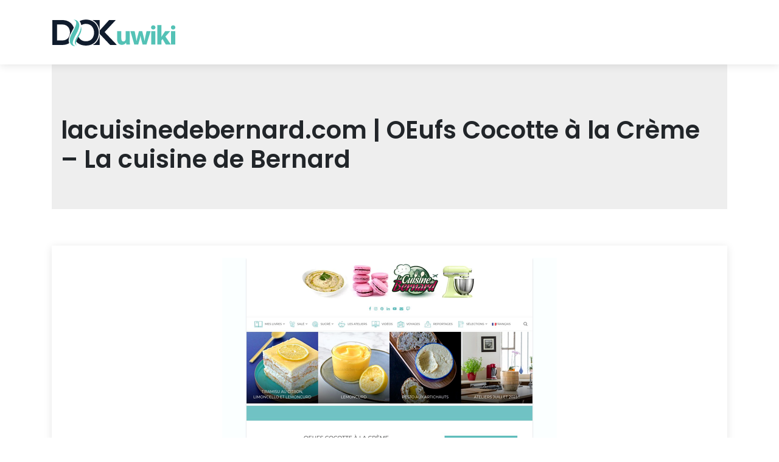

--- FILE ---
content_type: image/svg+xml
request_url: https://www.dokuwiki.fr/wp-content/uploads/2023/03/dokuwiki.svg
body_size: 1843
content:
<?xml version="1.0" encoding="utf-8"?>
<!-- Generator: Adobe Illustrator 16.0.0, SVG Export Plug-In . SVG Version: 6.00 Build 0)  -->
<!DOCTYPE svg PUBLIC "-//W3C//DTD SVG 1.1//EN" "http://www.w3.org/Graphics/SVG/1.1/DTD/svg11.dtd">
<svg version="1.1" id="Calque_1" xmlns="http://www.w3.org/2000/svg" xmlns:xlink="http://www.w3.org/1999/xlink" x="0px" y="0px"
	 width="205px" height="50px" viewBox="0 0 205 50" enable-background="new 0 0 205 50" xml:space="preserve">
<g>
	<g>
		<path fill="#54C2B6" d="M48.172,23.861c0.912-3.576,0.637-6.717-0.392-8.584c0.984,8.867-8.946,19.22-9.81,25.608
			c-0.388,2.916,1.091,4.281,3.051,5.871C36.35,40.711,46.107,31.964,48.172,23.861z"/>
	</g>
	<g>
		<path fill="#54C2B6" d="M37.543,47.91c-5.291-0.271-8.757-5.41-8.008-11.035c1.124-8.312,10.318-19.667,10.737-26.701
			c0.221-3.7-2.434-5.379-4.83-5.82l1.742,0.09c5.292,0.271,8.757,5.41,8.009,11.036c-1.124,8.311-10.362,19.665-10.737,26.7
			c-0.148,2.78,1.912,5.339,4.829,5.82L37.543,47.91z"/>
	</g>
	<path fill="#101C2D" d="M56.38,4.239c-3.673,0-7.365,0.838-10.485,2.37c0,0,2,3.458,2.83,6.775
		c2.081-1.348,4.656-2.123,7.655-2.123c9.42,0.175,13.34,7.782,13.224,14.627c-0.116,6.729-3.745,13.986-13.4,13.986
		c-6.484,0-10.248-3.248-12.075-7.418c-1.59,2.732-3.174,5.406-3.919,7.894c3.466,3.979,8.75,6.604,15.994,6.604
		c14.395,0,20.89-10.591,21.007-21.182C77.328,15.123,70.364,4.356,56.38,4.239z"/>
	<path fill="#101C2D" d="M78.807,25.79c-0.088,8.021-3.646,16.089-11.194,20.119h11.146V27.745l17.168,18.164h10.68V45.44
		L86.859,24.758l18.223-19.629V4.895h-10.74L78.758,22.238V4.895H66.607c2.15,1.033,4.091,2.409,5.769,4.121
		C76.535,13.254,78.879,19.368,78.807,25.79z"/>
	<path fill="#101C2D" d="M28.693,42.959c-0.765-1.929-1.034-4.103-0.742-6.295c0.599-4.426,3.233-9.456,5.781-14.32
		c0.859-1.642,1.729-3.302,2.495-4.906c-2.552-6.976-8.69-12.482-19.112-12.482c-5.04,0-11.075,0-16.114,0v41.015
		c5.039,0,11.074,0,16.114,0C21.82,45.972,25.659,44.84,28.693,42.959z M8.676,12.281h8.438c8.905,0,12.655,6.387,12.832,12.773
		c0.175,6.68-3.516,13.476-12.832,13.476H8.676V12.281z"/>
</g>
<g>
	<path fill="#54C2B6" d="M128.279,38.186c0,2.879,0.09,5.22,0.18,7.064h-5.939l-0.316-3.105h-0.135
		c-0.854,1.351-2.924,3.601-6.885,3.601c-4.455,0-7.738-2.79-7.738-9.585V23.246h6.885V35.08c0,3.195,1.033,5.13,3.418,5.13
		c1.891,0,2.971-1.305,3.42-2.385c0.182-0.405,0.227-0.944,0.227-1.485V23.246h6.885V38.186z"/>
	<path fill="#54C2B6" d="M136.244,23.246l1.754,9c0.451,2.295,0.9,4.725,1.26,7.244h0.09c0.451-2.52,1.08-5.04,1.621-7.199
		l2.34-9.045h5.4l2.203,8.774c0.586,2.476,1.17,4.95,1.621,7.47h0.09c0.314-2.52,0.766-4.994,1.26-7.515l1.891-8.729h6.705
		l-6.75,22.004h-6.436l-2.07-7.74c-0.539-2.159-0.945-4.139-1.395-6.84h-0.09c-0.404,2.746-0.855,4.771-1.439,6.84l-2.205,7.74
		h-6.436l-6.389-22.004H136.244z"/>
	<path fill="#54C2B6" d="M170.488,17.126c0,1.89-1.439,3.42-3.689,3.42c-2.16,0-3.602-1.53-3.557-3.42
		c-0.045-1.98,1.396-3.465,3.602-3.465S170.443,15.146,170.488,17.126z M163.424,45.25V23.246h6.84V45.25H163.424z"/>
	<path fill="#54C2B6" d="M180.344,32.516h0.09c0.494-0.9,1.035-1.8,1.574-2.654l4.455-6.615h8.234l-7.875,8.91l9,13.094h-8.414
		l-5.311-9.045l-1.754,2.16v6.885h-6.84V13.301h6.84V32.516z"/>
	<path fill="#54C2B6" d="M203.156,17.126c0,1.89-1.439,3.42-3.689,3.42c-2.16,0-3.6-1.53-3.555-3.42
		c-0.045-1.98,1.395-3.465,3.6-3.465S203.111,15.146,203.156,17.126z M196.092,45.25V23.246h6.84V45.25H196.092z"/>
</g>
<g>
	<g>
		<path fill="#54C2B6" d="M29.922,141.611c0.912-3.576,0.637-6.718-0.392-8.584c0.984,8.867-8.946,19.22-9.81,25.607
			c-0.388,2.916,1.091,4.281,3.051,5.871C18.1,158.461,27.857,149.714,29.922,141.611z"/>
	</g>
	<g>
		<path fill="#54C2B6" d="M19.293,165.66c-5.291-0.271-8.757-5.41-8.008-11.035c1.124-8.312,10.318-19.666,10.737-26.701
			c0.221-3.699-2.434-5.379-4.83-5.819l1.742,0.09c5.292,0.271,8.757,5.409,8.009,11.036c-1.124,8.311-10.362,19.664-10.737,26.699
			c-0.148,2.78,1.912,5.339,4.829,5.82L19.293,165.66z"/>
	</g>
	<path fill="#101C2D" d="M38.13,121.989c-3.673,0-7.365,0.838-10.485,2.37c0,0,2,3.458,2.83,6.774
		c2.081-1.349,4.656-2.122,7.655-2.122c9.42,0.175,13.34,7.781,13.224,14.627c-0.116,6.729-3.745,13.986-13.4,13.986
		c-6.484,0-10.248-3.248-12.075-7.418c-1.59,2.732-3.174,5.406-3.919,7.894c3.466,3.979,8.75,6.604,15.994,6.604
		c14.395,0,20.89-10.591,21.007-21.183C59.078,132.873,52.114,122.105,38.13,121.989z"/>
	<path fill="#101C2D" d="M60.557,143.54c-0.088,8.021-3.646,16.089-11.194,20.119h11.146v-18.164l17.168,18.164h10.68v-0.469
		l-19.746-20.683l18.223-19.629v-0.234h-10.74l-15.584,17.344v-17.344H48.357c2.15,1.033,4.091,2.408,5.769,4.121
		C58.285,131.004,60.629,137.118,60.557,143.54z"/>
	<path fill="#101C2D" d="M10.443,160.709c-0.765-1.929-1.034-4.103-0.742-6.295c0.599-4.426,3.233-9.456,5.781-14.32
		c0.859-1.641,1.729-3.302,2.495-4.905c-2.552-6.976-8.69-12.481-19.112-12.481c-5.04,0-11.075,0-16.114,0v41.015
		c5.039,0,11.074,0,16.114,0C3.57,163.722,7.409,162.59,10.443,160.709z M-9.574,130.031h8.438c8.905,0,12.655,6.387,12.832,12.773
		c0.175,6.68-3.516,13.476-12.832,13.476h-8.438V130.031z"/>
</g>
<text transform="matrix(1 0 0 1 86.5391 163)" fill="#54C2B6" font-family="'MyriadPro-Bold'" font-size="45" letter-spacing="-2">uwiki</text>
</svg>
